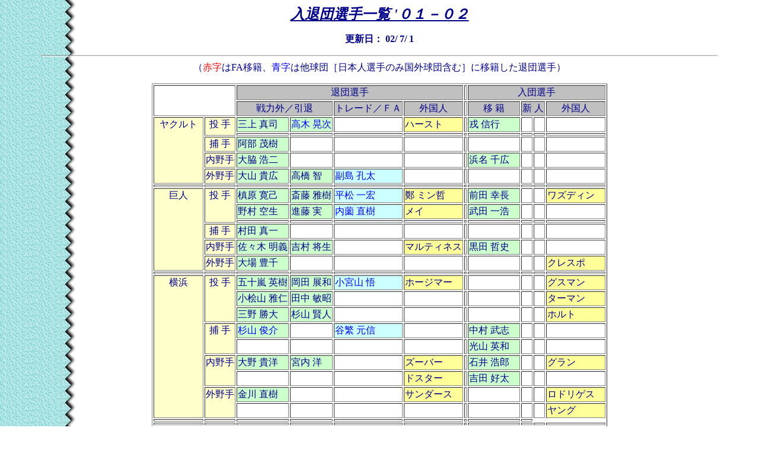

--- FILE ---
content_type: text/html
request_url: https://data-tengoku.com/pro/pro01/nyutai.htm
body_size: 4180
content:
<HTML>
<HEAD><TITLE>���ޒc�I��ꗗ '01-02</TITLE></HEAD>
<BODY bgcolor=#ffffff background="../blueya.gif" text=00008b><noscript><meta HTTP-EQUIV="refresh" content="0;url='https://data-tengoku.com/pro/pro01/nyutai.htm?PageSpeed=noscript'" /><style><!--table,div,span,font,p{display:none} --></style><div style="display:block">Please click <a href="https://data-tengoku.com/pro/pro01/nyutai.htm?PageSpeed=noscript">here</a> if you are not redirected within a few seconds.</div></noscript>
<CENTER>
<P><B><I><U><FONT SIZE=5>���ޒc�I��ꗗ '�O�P�|�O�Q</FONT></U></I></B>
<P><FONT><B>�X�V���F 02/ 7/ 1</B></FONT>
</CENTER>
<HR SIZE=3 width=90%>
<center>
�i<font color="red">�Ԏ�</font>��FA�ڐЁA<font color="blue">��</font>�͑����c�m���{�l�I��̂ݍ��O���c�܂ށn�ɈڐЂ����ޒc�I��j<p>
<Table border>
<TR>
<TD COLSPAN=2 ROWSPAN=2 ALIGN="center"></TD>
<TD BGCOLOR=#C0C0C0 COLSPAN=4 ALIGN="center"><FONT>�ޒc�I��</FONT></TD>
<TD></TD>
<TD BGCOLOR=#C0C0C0 COLSPAN=4 ALIGN="center"><FONT>���c�I��</FONT></TD>
</TR>
<TR>
<TD BGCOLOR=#C0C0C0 COLSPAN=2 ALIGN="center"><FONT>��͊O�^����</FONT></TD>
<TD BGCOLOR=#C0C0C0 ALIGN="left"><FONT>�g���[�h�^�e�`</FONT></TD>
<TD BGCOLOR=#C0C0C0 ALIGN="center"><FONT>�O���l</FONT></TD>
<TD></TD>
<TD BGCOLOR=#C0C0C0 ALIGN="center"><FONT>�� ��</FONT></TD>
<TD BGCOLOR=#C0C0C0 COLSPAN=2 ALIGN="center"><FONT>�V �l</FONT></TD>
<TD BGCOLOR=#C0C0C0 ALIGN="center"><FONT>�O���l</FONT></TD>
</TR>
<TR>
<TD BGCOLOR=#FFFFCC ROWSPAN=5 ALIGN="center" VALIGN="top"><FONT>���N���g</FONT></TD>
<TD BGCOLOR=#FFFFCC ROWSPAN=2 ALIGN="center" VALIGN="top"><FONT>�� ��</FONT></TD>
<TD BGCOLOR=#CCFFCC ALIGN="left"><FONT>�O�� �^�i</FONT></TD>
<TD BGCOLOR=#CCFFCC ALIGN="left"><FONT COLOR=#0000FF>���� �W��</FONT></TD>
<TD></TD>
<TD BGCOLOR=#FFFF99 ALIGN="left"><FONT>�n�[�X�g</FONT></TD>
<TD></TD>
<TD BGCOLOR=#CCFFCC ALIGN="left">�^ �M�s</TD>
<TD></TD>
<TD></TD>
<TD></TD>
</TR>
<TR>
<TD></TD>
<TD></TD>
<TD></TD>
<TD></TD>
<TD></TD>
<TD></TD>
<TD></TD>
<TD></TD>
<TD></TD>
</TR>
<TR>
<TD BGCOLOR=#FFFFCC ALIGN="center"><FONT>�� ��</FONT></TD>
<TD BGCOLOR=#CCFFCC ALIGN="left"><FONT>���� �Ύ�</FONT></TD>
<TD></TD>
<TD></TD>
<TD></TD>
<TD></TD>
<TD></TD>
<TD></TD>
<TD></TD>
<TD></TD>
</TR>
<TR>
<TD BGCOLOR=#FFFFCC ALIGN="center" VALIGN="top"><FONT>�����</FONT></TD>
<TD BGCOLOR=#CCFFCC ALIGN="left"><FONT>��e �_��</FONT></TD>
<TD></TD>
<TD></TD>
<TD></TD>
<TD></TD>
<TD BGCOLOR=#CCFFCC ALIGN="left"><FONT>�l�� ��L</FONT></TD>
<TD></TD>
<TD></TD>
<TD></TD>
</TR>
<TR>
<TD BGCOLOR=#FFFFCC ALIGN="center" VALIGN="top"><FONT>�O���</FONT></TD>
<TD BGCOLOR=#CCFFCC ALIGN="left"><FONT>��R �M�L</FONT></TD>
<TD BGCOLOR=#CCFFCC ALIGN="left"><FONT>���� �q</FONT></TD>
<TD BGCOLOR=#CCFFFF ALIGN="left"><FONT COLOR=#0000FF>���� �E��</FONT></TD>
<TD></TD>
<TD></TD>
<TD></TD>
<TD></TD>
<TD></TD>
<TD></TD>
</TR>
<TR>
<TD></TD>
<TD></TD>
<TD></TD>
<TD></TD>
<TD></TD>
<TD></TD>
<TD></TD>
<TD></TD>
<TD></TD>
<TD></TD>
<TD></TD>
</TR>
<TR>
<TD BGCOLOR=#FFFFCC ROWSPAN=6 ALIGN="center" VALIGN="top"><FONT>���l</FONT></TD>
<TD BGCOLOR=#FFFFCC ROWSPAN=3 ALIGN="center" VALIGN="top"><FONT>�� ��</FONT></TD>
<TD BGCOLOR=#CCFFCC ALIGN="left"><FONT>���� ����</FONT></TD>
<TD BGCOLOR=#CCFFCC ALIGN="left"><FONT>�֓� ���</FONT></TD>
<TD BGCOLOR=#CCFFFF ALIGN="left"><FONT COLOR=#0000FF>���� ��G</FONT></TD>
<TD BGCOLOR=#FFFF99 ALIGN="left"><FONT>�A �~���N</FONT></TD>
<TD></TD>
<TD BGCOLOR=#CCFFCC ALIGN="left"><FONT>�O�c �K��</FONT></TD>
<TD></TD>
<TD></TD>
<TD BGCOLOR=#FFFF99 ALIGN="left"><FONT>���Y�f�B��</FONT></TD>
</TR>
<TR>
<TD BGCOLOR=#CCFFCC ALIGN="left"><FONT>�쑺 ��</FONT></TD>
<TD BGCOLOR=#CCFFCC ALIGN="left"><FONT>�i�� ��</FONT></TD>
<TD BGCOLOR=#CCFFFF ALIGN="left"><FONT COLOR=#0000FF>���� ����</FONT></TD>
<TD BGCOLOR=#FFFF99 ALIGN="left"><FONT>���C</FONT></TD>
<TD></TD>
<TD BGCOLOR=#CCFFCC ALIGN="left"><FONT>���c ��_</FONT></TD>
<TD></TD>
<TD></TD>
<TD></TD>
</TR>
<TR>
<TD></TD>
<TD></TD>
<TD></TD>
<TD></TD>
<TD></TD>
<TD></TD>
<TD></TD>
<TD></TD>
<TD></TD>
</TR>
<TR>
<TD BGCOLOR=#FFFFCC ALIGN="center"><FONT>�� ��</FONT></TD>
<TD BGCOLOR=#CCFFCC ALIGN="left"><FONT>���c �^��</FONT></TD>
<TD></TD>
<TD></TD>
<TD></TD>
<TD></TD>
<TD></TD>
<TD></TD>
<TD></TD>
<TD></TD>
</TR>
<TR>
<TD BGCOLOR=#FFFFCC ALIGN="center" VALIGN="top"><FONT>�����</FONT></TD>
<TD BGCOLOR=#CCFFCC ALIGN="left"><FONT>���X�� ���`</FONT></TD>
<TD BGCOLOR=#CCFFCC ALIGN="left"><FONT>�g�� ����</FONT></TD>
<TD></TD>
<TD BGCOLOR=#FFFF99 ALIGN="left">�}���e�B�l�X</TD>
<TD></TD>
<TD BGCOLOR=#CCFFCC ALIGN="left">���c �N�j</TD>
<TD></TD>
<TD></TD>
<TD></TD>
</TR>
<TR>
<TD BGCOLOR=#FFFFCC ALIGN="center" VALIGN="top">�O���</TD>
<TD BGCOLOR=#CCFFCC ALIGN="left">��� �L��</TD>
<TD></TD>
<TD></TD>
<TD></TD>
<TD></TD>
<TD></TD>
<TD></TD>
<TD></TD>
<TD BGCOLOR=#FFFF99 ALIGN="left">�N���X�|</TD>
</TR>
<TR>
<TD></TD>
<TD></TD>
<TD></TD>
<TD></TD>
<TD></TD>
<TD></TD>
<TD></TD>
<TD></TD>
<TD></TD>
<TD></TD>
<TD></TD>
</TR>
<TR>
<TD BGCOLOR=#FFFFCC ROWSPAN=9 ALIGN="center" VALIGN="top">���l</TD>
<TD BGCOLOR=#FFFFCC ROWSPAN=3 ALIGN="center" VALIGN="top">�� ��</TD>
<TD BGCOLOR=#CCFFCC ALIGN="left">�܏\�� �p��</TD>
<TD BGCOLOR=#CCFFCC ALIGN="left">���c �W�a</TD>
<TD BGCOLOR=#CCFFFF ALIGN="left"><FONT COLOR=#0000FF>���{�R ��</FONT></TD>
<TD BGCOLOR=#FFFF99 ALIGN="left">�z�[�W�}�[</TD>
<TD></TD>
<TD></TD>
<TD></TD>
<TD></TD>
<TD BGCOLOR=#FFFF99 ALIGN="left">�O�X�}��</TD>
</TR>
<TR>
<TD BGCOLOR=#CCFFCC ALIGN="left">���O�R ��m</TD>
<TD BGCOLOR=#CCFFCC ALIGN="left">�c�� �q��</TD>
<TD></TD>
<TD></TD>
<TD></TD>
<TD></TD>
<TD></TD>
<TD></TD>
<TD BGCOLOR=#FFFF99 ALIGN="left">�^�[�}��</TD>
</TR>
<TR>
<TD BGCOLOR=#CCFFCC ALIGN="left">�O�� ����</TD>
<TD BGCOLOR=#CCFFCC ALIGN="left">���R ���l</TD>
<TD></TD>
<TD></TD>
<TD></TD>
<TD></TD>
<TD></TD>
<TD></TD>
<TD BGCOLOR=#FFFF99 ALIGN="left">�z���g</TD>
</TR>
<TR>
<TD BGCOLOR=#FFFFCC ROWSPAN=2 ALIGN="center" VALIGN="top">�� ��</TD>
<TD BGCOLOR=#CCFFCC ALIGN="left"><FONT COLOR=#0000FF>���R �r��</FONT></TD>
<TD></TD>
<TD BGCOLOR=#CCFFFF ALIGN="left"><FONT COLOR=#0000FF>�J�� ���M</FONT></TD>
<TD></TD>
<TD></TD>
<TD BGCOLOR=#CCFFCC ALIGN="left"><FONT>���� ���u</FONT></TD>
<TD></TD>
<TD></TD>
<TD></TD>
</TR>
<TR>
<TD></TD>
<TD></TD>
<TD></TD>
<TD></TD>
<TD></TD>
<TD BGCOLOR=#CCFFCC ALIGN="left">���R �p�a</TD>
<TD></TD>
<TD></TD>
<TD></TD>
</TR>
<TR>
<TD BGCOLOR=#FFFFCC ROWSPAN=2 ALIGN="center" VALIGN="top">�����</TD>
<TD BGCOLOR=#CCFFCC ALIGN="left">��� �M�m</TD>
<TD BGCOLOR=#CCFFCC ALIGN="left">�{�� �m</TD>
<TD></TD>
<TD BGCOLOR=#FFFF99 ALIGN="left">�Y�[�o�[</TD>
<TD></TD>
<TD BGCOLOR=#CCFFCC ALIGN="left">�Έ� �_�Y</TD>
<TD></TD>
<TD></TD>
<TD BGCOLOR=#FFFF99 ALIGN="left">�O����</TD>
</TR>
<TR>
<TD></TD>
<TD></TD>
<TD></TD>
<TD BGCOLOR=#FFFF99 ALIGN="left">�h�X�^�[</TD>
<TD></TD>
<TD BGCOLOR=#CCFFCC ALIGN="left">�g�c �D��</TD>
<TD></TD>
<TD></TD>
<TD></TD>
</TR>
<TR>
<TD BGCOLOR=#FFFFCC ROWSPAN=2 ALIGN="center" VALIGN="top"><FONT>�O���</FONT></TD>
<TD BGCOLOR=#CCFFCC ALIGN="left"><FONT>���� ����</FONT></TD>
<TD></TD>
<TD></TD>
<TD BGCOLOR=#FFFF99 ALIGN="left"><FONT>�T���_�[�X</FONT></TD>
<TD></TD>
<TD></TD>
<TD></TD>
<TD></TD>
<TD BGCOLOR=#FFFF99 ALIGN="left"><FONT>���h���Q�X</FONT></TD>
</TR>
<TR>
<TD></TD>
<TD></TD>
<TD></TD>
<TD></TD>
<TD></TD>
<TD></TD>
<TD></TD>
<TD></TD>
<TD BGCOLOR=#FFFF99 ALIGN="left">�����O</TD>
</TR>
<TR>
<TD></TD>
<TD></TD>
<TD></TD>
<TD></TD>
<TD></TD>
<TD></TD>
<TD></TD>
<TD></TD>
<TD></TD>
</TR>
<TR>
<TD></TD>
<TD></TD>
<TD></TD>
<TD></TD>
<TD></TD>
<TD></TD>
<TD></TD>
<TD></TD>
<TD></TD>
<TD></TD>
<TD></TD>
</TR>
<TR>
<TD BGCOLOR=#FFFFCC ROWSPAN=9 ALIGN="center" VALIGN="top"><FONT>�L��</FONT></TD>
<TD BGCOLOR=#FFFFCC ROWSPAN=4 ALIGN="center" VALIGN="top"><FONT>�� ��</FONT></TD>
<TD BGCOLOR=#CCFFCC ALIGN="left"><FONT COLOR=#0000FF>�R�� ��</FONT></TD>
<TD BGCOLOR=#CCFFCC ALIGN="left"><FONT>���� �B</FONT></TD>
<TD></TD>
<TD BGCOLOR=#FFFF99 ALIGN="left"><FONT>�����O</FONT></TD>
<TD></TD>
<TD></TD>
<TD></TD>
<TD></TD>
<TD BGCOLOR=#FFFF99 ALIGN="left">���~�[���X</TD>
</TR>
<TR>
<TD BGCOLOR=#CCFFCC ALIGN="left"><FONT>���� �N�K</FONT></TD>
<TD></TD>
<TD></TD>
<TD BGCOLOR=#FFFF99 ALIGN="left"><FONT>���h�E�B�b�N</FONT></TD>
<TD></TD>
<TD></TD>
<TD></TD>
<TD></TD>
<TD BGCOLOR=#FFFF99 ALIGN="left">�}�e�I</TD>
</TR>
<TR>
<TD></TD>
<TD></TD>
<TD></TD>
<TD></TD>
<TD></TD>
<TD></TD>
<TD></TD>
<TD></TD>
<TD></TD>
</TR>
<TR>
<TD></TD>
<TD></TD>
<TD></TD>
<TD></TD>
<TD></TD>
<TD></TD>
<TD></TD>
<TD></TD>
<TD></TD>
</TR>
<TR>
<TD BGCOLOR=#FFFFCC ALIGN="center"><FONT>�� ��</FONT></TD>
<TD BGCOLOR=#CCFFCC ALIGN="left"><FONT>���� �K�i</FONT></TD>
<TD></TD>
<TD></TD>
<TD></TD>
<TD></TD>
<TD></TD>
<TD></TD>
<TD></TD>
<TD></TD>
</TR>
<TR>
<TD BGCOLOR=#FFFFCC ROWSPAN=3 ALIGN="center" VALIGN="top"><FONT>�����</FONT></TD>
<TD BGCOLOR=#CCFFCC ALIGN="left"><FONT COLOR=#0000FF>�ɗ^�c ���</FONT></TD>
<TD BGCOLOR=#CCFFCC ALIGN="left"><FONT>���� �T�K</FONT></TD>
<TD></TD>
<TD BGCOLOR=#FFFF99 ALIGN="left"><FONT>�u���g�[</FONT></TD>
<TD></TD>
<TD></TD>
<TD></TD>
<TD></TD>
<TD></TD>
</TR>
<TR>
<TD></TD>
<TD></TD>
<TD></TD>
<TD></TD>
<TD></TD>
<TD></TD>
<TD></TD>
<TD></TD>
<TD></TD>
</TR>
<TR>
<TD></TD>
<TD></TD>
<TD></TD>
<TD></TD>
<TD></TD>
<TD></TD>
<TD></TD>
<TD></TD>
<TD></TD>
</TR>
<TR>
<TD BGCOLOR=#FFFFCC ALIGN="center" VALIGN="top"><FONT>�O���</FONT></TD>
<TD BGCOLOR=#CCFFCC ALIGN="left"><FONT>���� �O</FONT></TD>
<TD></TD>
<TD></TD>
<TD></TD>
<TD></TD>
<TD></TD>
<TD></TD>
<TD></TD>
<TD></TD>
</TR>
<TR>
<TD></TD>
<TD></TD>
<TD></TD>
<TD></TD>
<TD></TD>
<TD></TD>
<TD></TD>
<TD></TD>
<TD></TD>
<TD></TD>
<TD></TD>
</TR>
<TR>
<TD BGCOLOR=#FFFFCC ROWSPAN=9 ALIGN="center" VALIGN="top"><FONT>����</FONT></TD>
<TD BGCOLOR=#FFFFCC ROWSPAN=4 ALIGN="center" VALIGN="top"><FONT>�� ��</FONT></TD>
<TD BGCOLOR=#CCFFCC ALIGN="left"><FONT COLOR=#0000FF>���r �G�Y</FONT></TD>
<TD BGCOLOR=#CCFFCC ALIGN="left"><FONT>���R �T��</FONT></TD>
<TD BGCOLOR=#CCFFFF ALIGN="left"><FONT COLOR=#0000FF>�O�c �K��</FONT></TD>
<TD></TD>
<TD></TD>
<TD BGCOLOR=#CCFFCC ALIGN="left"><FONT>�ؑ� ���L</FONT></TD>
<TD></TD>
<TD></TD>
<TD BGCOLOR=#FFFF99 ALIGN="left"><FONT>�o���K�X</FONT></TD>
</TR>
<TR>
<TD BGCOLOR=#CCFFCC ALIGN="left"><FONT>�O�c ���G</FONT></TD>
<TD BGCOLOR=#CCFFCC ALIGN="left"><FONT COLOR=#0000FF>��� ��</FONT></TD>
<TD></TD>
<TD></TD>
<TD></TD>
<TD BGCOLOR=#CCFFCC ALIGN="left"><FONT>�I�R ��</FONT></TD>
<TD></TD>
<TD></TD>
<TD></TD>
</TR>
<TR>
<TD BGCOLOR=#CCFFCC ALIGN="left"><FONT>�i�c �\��</FONT></TD>
<TD BGCOLOR=#CCFFCC ALIGN="left"><FONT>���� �T��</FONT></TD>
<TD></TD>
<TD></TD>
<TD></TD>
<TD BGCOLOR=#CCFFCC ALIGN="left"><FONT>���� ��G</FONT></TD>
<TD></TD>
<TD></TD>
<TD></TD>
</TR>
<TR>
<TD BGCOLOR=#CCFFCC ALIGN="left"><FONT COLOR=#0000FF>���c ��_</FONT></TD>
<TD></TD>
<TD></TD>
<TD></TD>
<TD></TD>
<TD></TD>
<TD></TD>
<TD></TD>
<TD></TD>
</TR>
<TR>
<TD BGCOLOR=#FFFFCC ALIGN="center"><FONT>�� ��</FONT></TD>
<TD BGCOLOR=#CCFFCC ALIGN="left"><FONT>�O�� �h�i</FONT></TD>
<TD></TD>
<TD BGCOLOR=#CCFFFF ALIGN="left"><FONT COLOR=#0000FF>���� ���u</FONT></TD>
<TD></TD>
<TD></TD>
<TD BGCOLOR=#CCFFCC ALIGN="left"><FONT>�J�� ���M</FONT></TD>
<TD></TD>
<TD></TD>
<TD></TD>
</TR>
<TR>
<TD BGCOLOR=#FFFFCC ROWSPAN=2 ALIGN="center" VALIGN="top"><FONT>�����</FONT></TD>
<TD></TD>
<TD></TD>
<TD></TD>
<TD BGCOLOR=#FFFF99 ALIGN="left"><FONT>�A�����[</FONT></TD>
<TD></TD>
<TD></TD>
<TD></TD>
<TD></TD>
<TD></TD>
</TR>
<TR>
<TD></TD>
<TD></TD>
<TD></TD>
<TD></TD>
<TD></TD>
<TD></TD>
<TD></TD>
<TD></TD>
<TD></TD>
</TR>
<TR>
<TD BGCOLOR=#FFFFCC ROWSPAN=2 ALIGN="center" VALIGN="top"><FONT>�O���</FONT></TD>
<TD></TD>
<TD></TD>
<TD></TD>
<TD BGCOLOR=#FFFF99 ALIGN="left"><FONT>�� ����</FONT></TD>
<TD></TD>
<TD BGCOLOR=#CCFFCC ALIGN="left"><FONT>���� ���Y</FONT></TD>
<TD></TD>
<TD></TD>
<TD BGCOLOR=#FFFF99 ALIGN="left"><FONT>�u���b�g</FONT></TD>
</TR>
<TR>
<TD></TD>
<TD></TD>
<TD></TD>
<TD BGCOLOR=#FFFF99 ALIGN="left"><FONT>�e�B�����Y</FONT></TD>
<TD></TD>
<TD></TD>
<TD></TD>
<TD></TD>
<TD BGCOLOR=#FFFF99 ALIGN="left">���i���X</TD>
</TR>
<TR>
<TD></TD>
<TD></TD>
<TD></TD>
<TD></TD>
<TD></TD>
<TD></TD>
<TD></TD>
<TD></TD>
<TD></TD>
<TD></TD>
<TD></TD>
</TR>
<TR>
<TD BGCOLOR=#FFFFCC ROWSPAN=10 ALIGN="center" VALIGN="top"><FONT>��_</FONT></TD>
<TD BGCOLOR=#FFFFCC ROWSPAN=4 ALIGN="center" VALIGN="top"><FONT>�� ��</FONT></TD>
<TD BGCOLOR=#CCFFCC ALIGN="left">���� �L</TD>
<TD BGCOLOR=#CCFFCC ALIGN="left"><FONT COLOR=#0000FF>�g�c �L�F</FONT></TD>
<TD BGCOLOR=#CCFFFF ALIGN="left"><FONT COLOR=#0000FF>�E�c �~</FONT></TD>
<TD></TD>
<TD></TD>
<TD BGCOLOR=#CCFFCC ALIGN="left">���c �v��</TD>
<TD></TD>
<TD></TD>
<TD BGCOLOR=#FFFF99 ALIGN="left">���[�A</TD>
</TR>
<TR>
<TD BGCOLOR=#CCFFCC ALIGN="left">���� �O��</TD>
<TD BGCOLOR=#CCFFCC ALIGN="left"><FONT COLOR=#0000FF>��� �M�N</FONT></TD>
<TD></TD>
<TD></TD>
<TD></TD>
<TD BGCOLOR=#CCFFCC ALIGN="left">�얓 �_��</TD>
<TD></TD>
<TD></TD>
<TD BGCOLOR=#FFFF99 ALIGN="left">�o���f�X</TD>
</TR>
<TR>
<TD BGCOLOR=#CCFFCC ALIGN="left">���� ����</TD>
<TD BGCOLOR=#CCFFCC ALIGN="left">���� ��</TD>
<TD></TD>
<TD></TD>
<TD></TD>
<TD BGCOLOR=#CCFFCC ALIGN="left">���c ����</TD>
<TD></TD>
<TD></TD>
<TD></TD>
</TR>
<TR>
<TD></TD>
<TD></TD>
<TD></TD>
<TD></TD>
<TD></TD>
<TD BGCOLOR=#CCFFCC ALIGN="left">���{ ���L</TD>
<TD></TD>
<TD></TD>
<TD></TD>
</TR>
<TR>
<TD></TD>
<TD></TD>
<TD></TD>
<TD></TD>
<TD></TD>
<TD></TD>
<TD></TD>
<TD></TD>
<TD></TD>
</TR>
<TR>
<TD BGCOLOR=#FFFFCC ALIGN="center" VALIGN="top">�� ��</TD>
<TD BGCOLOR=#CCFFCC ALIGN="left">�{�c ���_</TD>
<TD></TD>
<TD></TD>
<TD></TD>
<TD></TD>
<TD></TD>
<TD></TD>
<TD></TD>
<TD></TD>
</TR>
<TR>
<TD BGCOLOR=#FFFFCC ROWSPAN=3 ALIGN="center" VALIGN="top">�����</TD>
<TD BGCOLOR=#CCFFCC ALIGN="left">�a�c �L</TD>
<TD BGCOLOR=#CCFFCC ALIGN="left"><FONT COLOR=#0000FF>���� �C</FONT></TD>
<TD BGCOLOR=#CCFFFF ALIGN="left"><FONT COLOR=#0000FF>���J �a�F</FONT></TD>
<TD BGCOLOR=#FFFF99 ALIGN="left">�N���[�Y</TD>
<TD></TD>
<TD BGCOLOR=#CCFFCC ALIGN="left">�ē� �G��</TD>
<TD></TD>
<TD></TD>
<TD BGCOLOR=#FFFF99 ALIGN="left">�A���A�X</TD>
</TR>
<TR>
<TD BGCOLOR=#CCFFCC ALIGN="left">���c �S��</TD>
<TD BGCOLOR=#CCFFCC ALIGN="left">���R �q�s</TD>
<TD BGCOLOR=#CCFFFF ALIGN="left"><FONT COLOR=#0000FF>�G�o���X</FONT></TD>
<TD></TD>
<TD></TD>
<TD BGCOLOR=#CCFFCC ALIGN="left">�Љ� �Ďj</TD>
<TD></TD>
<TD></TD>
<TD></TD>
</TR>
<TR>
<TD BGCOLOR=#CCFFCC ALIGN="left">�g�c ��</TD>
<TD></TD>
<TD></TD>
<TD></TD>
<TD></TD>
<TD></TD>
<TD></TD>
<TD></TD>
<TD></TD>
</TR>
<TR>
<TD BGCOLOR=#FFFFCC ROWSPAN=2 ALIGN="center" VALIGN="top">�O���</TD>
<TD></TD>
<TD></TD>
<TD></TD>
<TD BGCOLOR=#FFFF99 ALIGN="left">�y���X</TD>
<TD></TD>
<TD></TD>
<TD></TD>
<TD></TD>
<TD BGCOLOR=#FFFF99 ALIGN="left">�z���C�g</TD>
</TR>
<TR>
<TD></TD>
<TD></TD>
<TD></TD>
<TD></TD>
<TD></TD>
<TD></TD>
<TD></TD>
<TD></TD>
<TD></TD>
</TR>
<TR>
<TD></TD>
<TD></TD>
<TD></TD>
<TD></TD>
<TD></TD>
<TD></TD>
<TD></TD>
<TD></TD>
<TD></TD>
<TD></TD>
<TD></TD>
</TR>
<TR>
<TD COLSPAN=2 ROWSPAN=2 ALIGN="center"></TD>
<TD BGCOLOR=#C0C0C0 COLSPAN=4 ALIGN="center">�ޒc�I��</TD>
<TD></TD>
<TD BGCOLOR=#C0C0C0 COLSPAN=4 ALIGN="center">���c�I��</TD>
</TR>
<TR>
<TD BGCOLOR=#C0C0C0 COLSPAN=2 ALIGN="center"><FONT>��͊O�^����</FONT></TD>
<TD BGCOLOR=#C0C0C0 ALIGN="left"><FONT>�g���[�h�^�e�`</FONT></TD>
<TD BGCOLOR=#C0C0C0 ALIGN="center"><FONT>�O���l</FONT></TD>
<TD></TD>
<TD BGCOLOR=#C0C0C0 ALIGN="center"><FONT>�� ��</FONT></TD>
<TD BGCOLOR=#C0C0C0 COLSPAN=2 ALIGN="center"><FONT>�V �l</FONT></TD>
<TD BGCOLOR=#C0C0C0 ALIGN="center"><FONT>�O���l</FONT></TD>
</TR>
<TR>
<TD BGCOLOR=#FFFFCC ROWSPAN=9 ALIGN="center" VALIGN="top"><FONT>�ߓS</FONT></TD>
<TD BGCOLOR=#FFFFCC ROWSPAN=4 ALIGN="center" VALIGN="top"><FONT>�� ��</FONT></TD>
<TD BGCOLOR=#CCFFCC ALIGN="left"><FONT>���M �q�Y</FONT></TD>
<TD BGCOLOR=#CCFFCC ALIGN="left"><FONT>���� ���l</FONT></TD>
<TD BGCOLOR=#CCFFFF ALIGN="left"><FONT COLOR=#0000FF>���E�L</FONT></TD>
<TD BGCOLOR=#FFFF99 ALIGN="left"><FONT>�t�����g</FONT></TD>
<TD></TD>
<TD BGCOLOR=#CCFFCC ALIGN="left"><FONT>�g�c �L�F</FONT></TD>
<TD></TD>
<TD></TD>
<TD BGCOLOR=#FFFF99 ALIGN="left"><FONT>�W�����\��</FONT></TD>
</TR>
<TR>
<TD BGCOLOR=#CCFFCC ALIGN="left"><FONT COLOR=#0000FF>�ēc �����</FONT></TD>
<TD BGCOLOR=#CCFFCC ALIGN="left"><FONT>�Òr ���</FONT></TD>
<TD></TD>
<TD BGCOLOR=#FFFF99 ALIGN="left"><FONT>�G���r��</FONT></TD>
<TD></TD>
<TD BGCOLOR=#CCFFCC ALIGN="left"><FONT>���r �G�Y</FONT></TD>
<TD></TD>
<TD></TD>
<TD></TD>
</TR>
<TR>
<TD></TD>
<TD></TD>
<TD></TD>
<TD></TD>
<TD></TD>
<TD BGCOLOR=#CCFFCC ALIGN="left"><FONT>���� �L��</FONT></TD>
<TD></TD>
<TD></TD>
<TD></TD>
</TR>
<TR>
<TD></TD>
<TD></TD>
<TD></TD>
<TD></TD>
<TD></TD>
<TD></TD>
<TD></TD>
<TD></TD>
<TD></TD>
</TR>
<TR>
<TD BGCOLOR=#FFFFCC ALIGN="center"><FONT>�� ��</FONT></TD>
<TD BGCOLOR=#CCFFCC ALIGN="left"><FONT>���J ��</FONT></TD>
<TD></TD>
<TD></TD>
<TD></TD>
<TD></TD>
<TD></TD>
<TD></TD>
<TD></TD>
<TD></TD>
</TR>
<TR>
<TD BGCOLOR=#FFFFCC ROWSPAN=2 ALIGN="center" VALIGN="top"><FONT>�����</FONT></TD>
<TD BGCOLOR=#CCFFCC ALIGN="left"><FONT>�V�� �Ж�</FONT></TD>
<TD BGCOLOR=#CCFFCC ALIGN="left"><FONT COLOR=#0000FF>�D��</FONT></TD>
<TD></TD>
<TD BGCOLOR=#FFFF99 ALIGN="left"><FONT>�K���V�A</FONT></TD>
<TD></TD>
<TD BGCOLOR=#CCFFCC ALIGN="left"><FONT>�܏\�� �͐l</FONT></TD>
<TD></TD>
<TD></TD>
<TD></TD>
</TR>
<TR>
<TD></TD>
<TD></TD>
<TD></TD>
<TD BGCOLOR=#FFFF99 ALIGN="left"><FONT>�M���o�[�g</FONT></TD>
<TD></TD>
<TD BGCOLOR=#CCFFCC ALIGN="left"><FONT>���� �C</FONT></TD>
<TD></TD>
<TD></TD>
<TD></TD>
</TR>
<TR>
<TD BGCOLOR=#FFFFCC ROWSPAN=2 ALIGN="center" VALIGN="top"><FONT>�O���</FONT></TD>
<TD BGCOLOR=#CCFFCC ALIGN="left"><FONT>��v�� �G��</FONT></TD>
<TD BGCOLOR=#CCFFCC ALIGN="left"><FONT>���� ��</FONT></TD>
<TD></TD>
<TD></TD>
<TD></TD>
<TD></TD>
<TD></TD>
<TD></TD>
<TD BGCOLOR=#FFFF99 ALIGN="left"><FONT>�E�B���\��</FONT></TD>
</TR>
<TR>
<TD></TD>
<TD></TD>
<TD></TD>
<TD></TD>
<TD></TD>
<TD></TD>
<TD></TD>
<TD></TD>
<TD></TD>
</TR>
<TR>
<TD></TD>
<TD></TD>
<TD></TD>
<TD></TD>
<TD></TD>
<TD></TD>
<TD></TD>
<TD></TD>
<TD></TD>
<TD></TD>
<TD></TD>
</TR>
<TR>
<TD BGCOLOR=#FFFFCC ROWSPAN=9 ALIGN="center" VALIGN="top"><FONT>�_�C�G�[</FONT></TD>
<TD BGCOLOR=#FFFFCC ROWSPAN=3 ALIGN="center" VALIGN="top"><FONT>�� ��</FONT></TD>
<TD BGCOLOR=#CCFFCC ALIGN="left"><FONT>���{ ��</FONT></TD>
<TD BGCOLOR=#CCFFCC ALIGN="left"><FONT>�n�� �G��</FONT></TD>
<TD></TD>
<TD BGCOLOR=#FFFF99 ALIGN="left"><FONT>�w�C�j�[</FONT></TD>
<TD></TD>
<TD BGCOLOR=#CCFFCC ALIGN="left"><FONT>��� ��</FONT></TD>
<TD></TD>
<TD></TD>
<TD BGCOLOR=#FFFF99 ALIGN="left"><FONT>�J�X�e�B�[��</FONT></TD>
</TR>
<TR>
<TD BGCOLOR=#CCFFCC ALIGN="left"><FONT>���� ����</FONT></TD>
<TD></TD>
<TD></TD>
<TD BGCOLOR=#FFFF99 ALIGN="left"><FONT>�����f��</FONT></TD>
<TD></TD>
<TD></TD>
<TD></TD>
<TD></TD>
<TD BGCOLOR=#FFFF99 ALIGN="left">�S���X</TD>
</TR>
<TR>
<TD></TD>
<TD></TD>
<TD></TD>
<TD></TD>
<TD></TD>
<TD></TD>
<TD></TD>
<TD></TD>
<TD></TD>
</TR>
<TR>
<TD BGCOLOR=#FFFFCC ALIGN="center" ROWSPAN=2 VALIGN="top"><FONT>�� ��</FONT></TD>
<TD BGCOLOR=#CCFFCC ALIGN="left"><FONT>��z ��</FONT></TD>
<TD BGCOLOR=#CCFFCC ALIGN="left"><FONT>���c �E</FONT></TD>
<TD></TD>
<TD></TD>
<TD></TD>
<TD BGCOLOR=#CCFFCC ALIGN="left"><FONT>���R �r��</FONT></TD>
<TD></TD>
<TD></TD>
<TD></TD>
</TR>
<TR>
<TD></TD>
<TD></TD>
<TD></TD>
<TD></TD>
<TD></TD>
<TD BGCOLOR=#CCFFCC ALIGN="left">�c�� ����</TD>
<TD></TD>
<TD></TD>
<TD></TD>
</TR>
<TR>
<TD BGCOLOR=#FFFFCC ALIGN="center" ROWSPAN=2 VALIGN="top"><FONT>�����</FONT></TD>
<TD BGCOLOR=#CCFFCC ALIGN="left"><FONT>���c ���l</FONT></TD>
<TD></TD>
<TD BGCOLOR=#CCFFFF ALIGN="left"><FONT COLOR=#0000FF>�l�� ��L</FONT></TD>
<TD></TD>
<TD></TD>
<TD></TD>
<TD></TD>
<TD></TD>
<TD BGCOLOR=#FFFF99 ALIGN="left"><FONT>�o�[�N�n�[�g</FONT></TD>
</TR>
<TR>
<TD></TD>
<TD></TD>
<TD BGCOLOR=#CCFFFF ALIGN="left"><FONT COLOR=#0000FF>�с@�F��</FONT></TD>
<TD></TD>
<TD></TD>
<TD></TD>
<TD></TD>
<TD></TD>
<TD></TD>
</TR>
<TR>
<TD BGCOLOR=#FFFFCC ROWSPAN=2 ALIGN="center" VALIGN="top"><FONT>�O���</FONT></TD>
<TD></TD>
<TD></TD>
<TD></TD>
<TD BGCOLOR=#FFFF99 ALIGN="left"><FONT>�~�b�`�F��</FONT></TD>
<TD></TD>
<TD></TD>
<TD></TD>
<TD></TD>
<TD></TD>
</TR>
<TR>
<TD></TD>
<TD></TD>
<TD></TD>
<TD></TD>
<TD></TD>
<TD></TD>
<TD></TD>
<TD></TD>
<TD></TD>
</TR>
<TR>
<TD></TD>
<TD></TD>
<TD></TD>
<TD></TD>
<TD></TD>
<TD></TD>
<TD></TD>
<TD></TD>
<TD></TD>
<TD></TD>
<TD></TD>
</TR>
<TR>
<TD BGCOLOR=#FFFFCC ROWSPAN=6 ALIGN="center" VALIGN="top"><FONT>����</FONT></TD>
<TD BGCOLOR=#FFFFCC ROWSPAN=2 ALIGN="center" VALIGN="top"><FONT>�� ��</FONT></TD>
<TD BGCOLOR=#CCFFCC ALIGN="left"><FONT>���� �K�L</FONT></TD>
<TD BGCOLOR=#CCFFCC ALIGN="left"><FONT>���� �`��</FONT></TD>
<TD BGCOLOR=#CCFFFF ALIGN="left"><FONT COLOR=#0000FF>���{ ���L</FONT></TD>
<TD BGCOLOR=#FFFF99 ALIGN="left"><FONT>�f���g��</FONT></TD>
<TD></TD>
<TD BGCOLOR=#CCFFCC ALIGN="left"><FONT>���� ����</FONT></TD>
<TD></TD>
<TD></TD>
<TD BGCOLOR=#FFFF99 ALIGN="left"><FONT>�� ����</FONT></TD>
</TR>
<TR>
<TD BGCOLOR=#CCFFCC ALIGN="left"><FONT>���{ ��C��</FONT></TD>
<TD></TD>
<TD></TD>
<TD></TD>
<TD></TD>
<TD></TD>
<TD></TD>
<TD></TD>
<TD></TD>
</TR>
<TR>
<TD BGCOLOR=#FFFFCC ALIGN="center" VALIGN="top"><FONT>�� ��</FONT></TD>
<TD></TD>
<TD></TD>
<TD></TD>
<TD></TD>
<TD></TD>
<TD></TD>
<TD></TD>
<TD></TD>
<TD></TD>
</TR>
<TR>
<TD BGCOLOR=#FFFFCC ROWSPAN=2 ALIGN="center" VALIGN="top"><FONT>�����</FONT></TD>
<TD BGCOLOR=#CCFFCC ALIGN="left"><FONT>���R ����</FONT></TD>
<TD></TD>
<TD BGCOLOR=#CCFFFF ALIGN="left"><FONT COLOR=#0000FF>���c �N�j</FONT></TD>
<TD></TD>
<TD></TD>
<TD></TD>
<TD></TD>
<TD></TD>
<TD BGCOLOR=#FFFF99 ALIGN="left">�G�o���X</TD>
</TR>
<TR>
<TD></TD>
<TD></TD>
<TD></TD>
<TD></TD>
<TD></TD>
<TD></TD>
<TD></TD>
<TD></TD>
<TD></TD>
</TR>
<TR>
<TD BGCOLOR=#FFFFCC ALIGN="center" VALIGN="top"><FONT>�O���</FONT></TD>
<TD BGCOLOR=#CCFFCC ALIGN="left"><FONT>���� ���K</FONT></TD>
<TD BGCOLOR=#CCFFCC ALIGN="left"><FONT>��� ����</FONT></TD>
<TD></TD>
<TD BGCOLOR=#FFFF99 ALIGN="left"><FONT>�|�[��</FONT></TD>
<TD></TD>
<TD></TD>
<TD></TD>
<TD></TD>
<TD></TD>
</TR>
<TR>
<TD></TD>
<TD></TD>
<TD></TD>
<TD></TD>
<TD></TD>
<TD></TD>
<TD></TD>
<TD></TD>
<TD></TD>
<TD></TD>
<TD></TD>
</TR>
<TR>
<TD BGCOLOR=#FFFFCC ROWSPAN=10 ALIGN="center" VALIGN="top"><FONT>�I���b�N�X</FONT></TD>
<TD BGCOLOR=#FFFFCC ROWSPAN=3 ALIGN="center" VALIGN="top"><FONT>�� ��</FONT></TD>
<TD BGCOLOR=#CCFFCC ALIGN="left"><FONT>�ݐ� �o�r</FONT></TD>
<TD BGCOLOR=#CCFFCC ALIGN="left"><FONT>���� ����</FONT></TD>
<TD BGCOLOR=#CCFFFF ALIGN="left"><FONT COLOR=#0000FF>���� �L��</FONT></TD>
<TD BGCOLOR=#FFFF99 ALIGN="left"><FONT>�J�����X</FONT></TD>
<TD></TD>
<TD BGCOLOR=#CCFFCC ALIGN="left"><FONT>�E�c �~</FONT></TD>
<TD></TD>
<TD></TD>
<TD></TD>
</TR>
<TR>
<TD BGCOLOR=#CCFFCC ALIGN="left"><FONT COLOR=#0000FF>�I�R ��</FONT></TD>
<TD BGCOLOR=#CCFFCC ALIGN="left"><FONT COLOR=#0000FF>�ؑ� ���L</FONT></TD>
<TD BGCOLOR=#CCFFFF ALIGN="left"><FONT COLOR=#0000FF>�^ �M�s</FONT></TD>
<TD></TD>
<TD></TD>
<TD BGCOLOR=#CCFFCC ALIGN="left"><FONT>���E�L</FONT></TD>
<TD></TD>
<TD></TD>
<TD></TD>
</TR>
<TR>
<TD BGCOLOR=#CCFFCC ALIGN="left"><FONT>���{ ���F</FONT></TD>
<TD BGCOLOR=#CCFFCC ALIGN="left"><FONT>�ؓc �D�v</FONT></TD>
<TD></TD>
<TD></TD>
<TD></TD>
<TD></TD>
<TD></TD>
<TD></TD>
<TD></TD>
</TR>
<TR>
<TD BGCOLOR=#FFFFCC ROWSPAN=2 ALIGN="center" VALIGN="top"><FONT>�� ��</FONT></TD>
<TD BGCOLOR=#CCFFCC ALIGN="left"><FONT>��� �`��</FONT></TD>
<TD BGCOLOR=#CCFFCC ALIGN="left"><FONT>���� �M�v</FONT></TD>
<TD></TD>
<TD></TD>
<TD></TD>
<TD></TD>
<TD></TD>
<TD></TD>
<TD></TD>
</TR>
<TR>
<TD></TD>
<TD></TD>
<TD></TD>
<TD></TD>
<TD></TD>
<TD></TD>
<TD></TD>
<TD></TD>
<TD></TD>
</TR>
<TR>
<TD BGCOLOR=#FFFFCC ROWSPAN=3 ALIGN="center" VALIGN="top"><FONT>�����</FONT></TD>
<TD BGCOLOR=#CCFFCC ALIGN="left"><FONT>�͖� ��</FONT></TD>
<TD></TD>
<TD BGCOLOR=#CCFFFF ALIGN="left"><FONT COLOR=#0000FF>�ē� �G��</FONT></TD>
<TD BGCOLOR=#FFFF99 ALIGN="left"><FONT>�r�e�B�G��</FONT></TD>
<TD></TD>
<TD BGCOLOR=#CCFFCC ALIGN="left"><FONT>���J �a�F</FONT></TD>
<TD></TD>
<TD></TD>
<TD BGCOLOR=#FFFF99 ALIGN="left"><FONT>�Z�M�m�[��</FONT></TD>
</TR>
<TR>
<TD></TD>
<TD></TD>
<TD BGCOLOR=#CCFFFF ALIGN="left"><FONT COLOR=#0000FF>�܏\�� �͐l</FONT></TD>
<TD BGCOLOR=#FFFF99 ALIGN="left"><FONT COLOR=#0000FF>�A���A�X</FONT></TD>
<TD></TD>
<TD></TD>
<TD></TD>
<TD></TD>
<TD BGCOLOR=#FFFF99 ALIGN="left"><FONT>�V�F���h��</FONT></TD>
</TR>
<TR>
<TD></TD>
<TD></TD>
<TD></TD>
<TD></TD>
<TD></TD>
<TD></TD>
<TD></TD>
<TD></TD>
<TD></TD>
</TR>
<TR>
<TD BGCOLOR=#FFFFCC ROWSPAN=2 ALIGN="center" VALIGN="top"><FONT>�O���</FONT></TD>
<TD BGCOLOR=#CCFFCC ALIGN="left"><FONT>���� �G��Y</FONT></TD>
<TD BGCOLOR=#CCFFCC ALIGN="left"><FONT COLOR=#0000FF>���� ���Y</FONT></TD>
<TD BGCOLOR=#CCFFFF ALIGN="left"><FONT COLOR=#0000FF>�c�� �s</FONT></TD>
<TD></TD>
<TD></TD>
<TD BGCOLOR=#CCFFCC ALIGN="left">���� �E��</TD>
<TD></TD>
<TD></TD>
<TD></TD>
</TR>
<TR>
<TD BGCOLOR=#CCFFCC ALIGN="left"><FONT>�c�� �닻</FONT></TD>
<TD></TD>
<TD></TD>
<TD></TD>
<TD></TD>
<TD></TD>
<TD></TD>
<TD></TD>
<TD></TD>
</TR>
<TR>
<TD></TD>
<TD></TD>
<TD></TD>
<TD></TD>
<TD></TD>
<TD></TD>
<TD></TD>
<TD></TD>
<TD></TD>
<TD></TD>
<TD></TD>
</TR>
<TR>
<TD BGCOLOR=#FFFFCC ROWSPAN=8 ALIGN="center" VALIGN="top"><FONT>���b�e</FONT></TD>
<TD BGCOLOR=#FFFFCC ROWSPAN=4 ALIGN="center" VALIGN="top"><FONT>�� ��</FONT></TD>
<TD BGCOLOR=#CCFFCC ALIGN="left"><FONT COLOR=#0000FF>�얓 �_��</FONT></TD>
<TD BGCOLOR=#CCFFCC ALIGN="left"><FONT COLOR=#0000FF>���c �v��</FONT></TD>
<TD BGCOLOR=#CCFFFF ALIGN="left"><FONT COLOR=#0000FF>���� ����Y</FONT></TD>
<TD BGCOLOR=#FFFF99 ALIGN="left"><FONT>�N�x���J</FONT></TD>
<TD></TD>
<TD BGCOLOR=#CCFFCC ALIGN="left"><FONT>���� ���i</FONT></TD>
<TD></TD>
<TD></TD>
<TD></TD>
</TR>
<TR>
<TD BGCOLOR=#CCFFCC ALIGN="left"><FONT>���� ���i</FONT></TD>
<TD></TD>
<TD></TD>
<TD></TD>
<TD></TD>
<TD BGCOLOR=#CCFFCC ALIGN="left"><FONT>���� �W��</FONT></TD>
<TD></TD>
<TD></TD>
<TD></TD>
</TR>
<TR>
<TD></TD>
<TD></TD>
<TD></TD>
<TD></TD>
<TD></TD>
<TD BGCOLOR=#CCFFCC ALIGN="left"><FONT>��� �M�N</FONT></TD>
<TD></TD>
<TD></TD>
<TD></TD>
</TR>
<TR>
<TD></TD>
<TD></TD>
<TD></TD>
<TD></TD>
<TD></TD>
<TD BGCOLOR=#CCFFCC ALIGN="left"><FONT>�R�� ��</FONT></TD>
<TD></TD>
<TD></TD>
<TD></TD>
</TR>
<TR>
<TD BGCOLOR=#FFFFCC ALIGN="center" VALIGN="top"><FONT>�� ��</FONT></TD>
<TD BGCOLOR=#CCFFCC ALIGN="left"><FONT COLOR=#0000FF>���R �p�a</FONT></TD>
<TD></TD>
<TD></TD>
<TD></TD>
<TD></TD>
<TD></TD>
<TD></TD>
<TD></TD>
<TD></TD>
</TR>
<TR>
<TD BGCOLOR=#FFFFCC ROWSPAN=2 ALIGN="center" VALIGN="top"><FONT>�����</FONT></TD>
<TD BGCOLOR=#CCFFCC ALIGN="left"><FONT>�_�C</FONT></TD>
<TD BGCOLOR=#CCFFCC ALIGN="left"><FONT COLOR=#0000FF>�Έ� �_�Y</FONT></TD>
<TD></TD>
<TD></TD>
<TD></TD>
<TD BGCOLOR=#CCFFCC ALIGN="left"><FONT>�ɗ^�c ���</FONT></TD>
<TD></TD>
<TD></TD>
<TD></TD>
</TR>
<TR>
<TD BGCOLOR=#CCFFCC ALIGN="left"><FONT>���{ ����</FONT></TD>
<TD></TD>
<TD></TD>
<TD></TD>
<TD></TD>
<TD></TD>
<TD></TD>
<TD></TD>
<TD></TD>
</TR>
<TR>
<TD BGCOLOR=#FFFFCC ALIGN="center" VALIGN="top"><FONT>�O���</FONT></TD>
<TD BGCOLOR=#CCFFCC ALIGN="left"><FONT>�{�� ����</FONT></TD>
<TD></TD>
<TD></TD>
<TD></TD>
<TD></TD>
<TD></TD>
<TD></TD>
<TD></TD>
<TD></TD>
</TR>
<TR>
<TD></TD>
<TD></TD>
<TD></TD>
<TD></TD>
<TD></TD>
<TD></TD>
<TD></TD>
<TD></TD>
<TD></TD>
<TD></TD>
<TD></TD>
</TR>
<TR>
<TD BGCOLOR=#FFFFCC ROWSPAN=8 ALIGN="center" VALIGN="top"><FONT>���{�n��</FONT></TD>
<TD BGCOLOR=#FFFFCC ROWSPAN=4 ALIGN="center" VALIGN="top"><FONT>�� ��</FONT></TD>
<TD BGCOLOR=#CCFFCC ALIGN="left"><FONT>���� �Ǖ�</FONT></TD>
<TD BGCOLOR=#CCFFCC ALIGN="left"><FONT>�ē� �v</FONT></TD>
<TD BGCOLOR=#CCFFFF ALIGN="left"><FONT COLOR=#0000FF>���� ���i</FONT></TD>
<TD BGCOLOR=#FFFF99 ALIGN="left"><FONT>�I�[�~�[</FONT></TD>
<TD></TD>
<TD BGCOLOR=#CCFFCC ALIGN="left"><FONT>���� ����Y</FONT></TD>
<TD></TD>
<TD></TD>
<TD></TD>
</TR>
<TR>
<TD BGCOLOR=#CCFFCC ALIGN="left"><FONT>�|�� ����</FONT></TD>
<TD BGCOLOR=#CCFFCC ALIGN="left"><FONT>�R�� �a�q</FONT></TD>
<TD></TD>
<TD BGCOLOR=#FFFF99 ALIGN="left"><FONT>�T���_�[�X</FONT></TD>
<TD></TD>
<TD BGCOLOR=#CCFFCC ALIGN="left"><FONT>�ēc �����</FONT></TD>
<TD></TD>
<TD></TD>
<TD></TD>
</TR>
<TR>
<TD BGCOLOR=#CCFFCC ALIGN="left"><FONT COLOR=#0000FF>���c ����</FONT></TD>
<TD BGCOLOR=#CCFFCC ALIGN="left"><FONT>�V�J ��</FONT></TD>
<TD></TD>
<TD></TD>
<TD></TD>
<TD></TD>
<TD></TD>
<TD></TD>
<TD></TD>
</TR>
<TR>
<TD></TD>
<TD></TD>
<TD></TD>
<TD></TD>
<TD></TD>
<TD></TD>
<TD></TD>
<TD></TD>
<TD></TD>
</TR>
<TR>
<TD BGCOLOR=#FFFFCC ALIGN="center"><FONT>�� ��</FONT></TD>
<TD BGCOLOR=#CCFFCC ALIGN="left"><FONT>���R ���v</FONT></TD>
<TD></TD>
<TD BGCOLOR=#CCFFFF ALIGN="left"><FONT COLOR=#0000FF>�c�� ����</FONT></TD>
<TD></TD>
<TD></TD>
<TD></TD>
<TD></TD>
<TD></TD>
<TD></TD>
</TR>
<TR>
<TD BGCOLOR=#FFFFCC ROWSPAN=2 ALIGN="center" VALIGN="top"><FONT>�����</FONT></TD>
<TD></TD>
<TD></TD>
<TD BGCOLOR=#CCFFFF ALIGN="left"><FONT COLOR=#0000FF>�Љ� �Ďj</FONT></TD>
<TD></TD>
<TD></TD>
<TD BGCOLOR=#CCFFCC ALIGN="left">�с@�F��</TD>
<TD></TD>
<TD></TD>
<TD></TD>
</TR>
<TR>
<TD></TD>
<TD></TD>
<TD></TD>
<TD></TD>
<TD></TD>
<TD></TD>
<TD></TD>
<TD></TD>
<TD></TD>
</TR>
<TR>
<TD BGCOLOR=#FFFFCC ALIGN="center" VALIGN="top"><FONT>�O���</FONT></TD>
<TD></TD>
<TD></TD>
<TD></TD>
<TD BGCOLOR=#FFFF99 ALIGN="left"><FONT COLOR=#0000FF>�E�B���\��</FONT></TD>
<TD></TD>
<TD></TD>
<TD></TD>
<TD></TD>
<TD></TD>
</TR>
</Table>
</center>
<HR>
<A href="../pro.htm"><IMG src="../backy.gif" align="BOTTOM" border="0">�v���싅�l�����̃y�[�W��</A>
<script type="text/javascript" src="/pagespeed_static/js_defer.I4cHjq6EEP.js"></script></BODY>
</HTML>